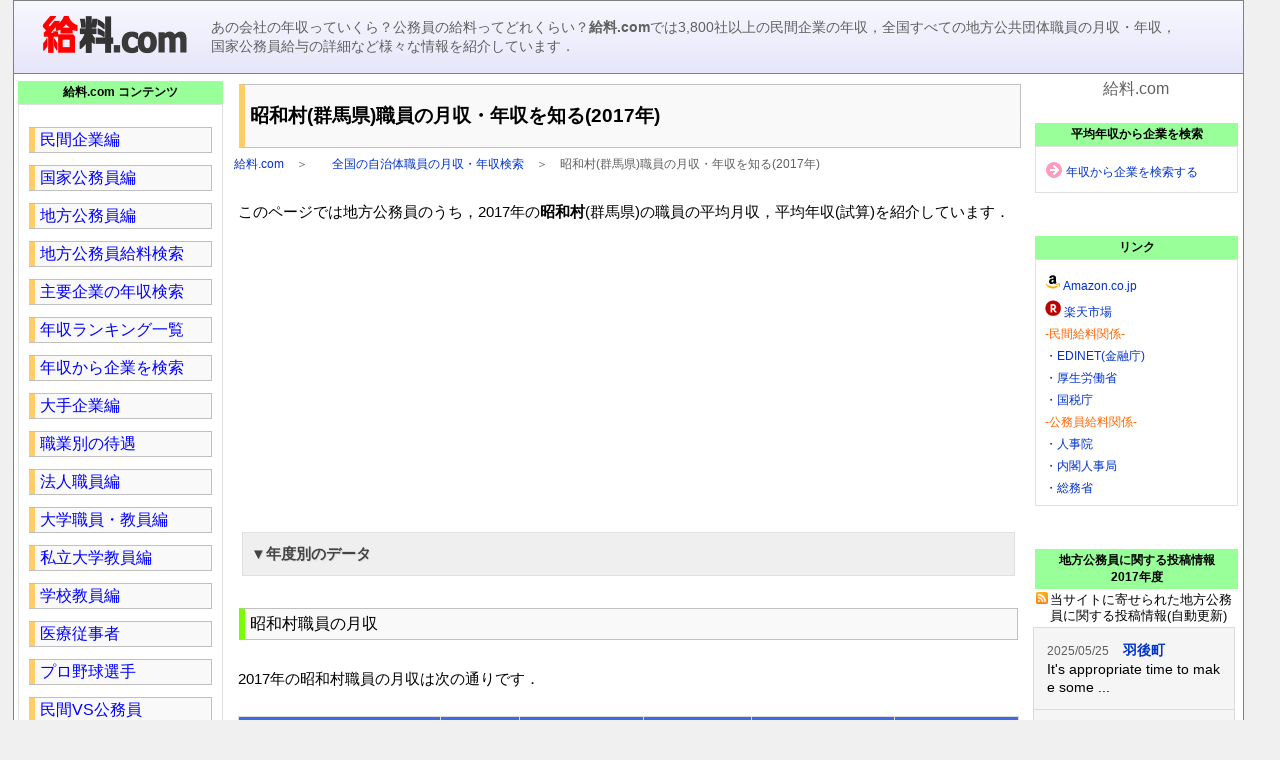

--- FILE ---
content_type: text/html; charset=UTF-8
request_url: https://kyuuryou.com/city/104485/?nendo=2017
body_size: 11542
content:
<!DOCTYPE html>
<html amp>
<head>
<meta charset="UTF-8">
<meta http-equiv="X-UA-Compatible" content="IE=edge">
<meta name="viewport" content="width=device-width, minimum-scale=1.0, initial-scale=1.0">
<meta name="format-detection" content="telephone=no">
<script type="application/ld+json">
{
"@context": "http://schema.org",
"@type": "Article",
"author":"給料.com",
"datePublished": "2017/04/01",
"headline": "地方公務員のうち，2017年の昭和村(群馬県)職員の平均月収，平均年収(試算)を紹介しています．",
"publisher": {
	"@type": "Organization",
	"logo": {
		"@type": "ImageObject",
		"url": "https://kyuuryou.com/work_amp.png",
		"width": "191",
		"height": "60"
	},
	"name": "給料.com"
},

"image": {
	"@type": "ImageObject",
	"url": "https://kyuuryou.com/workimage_amp.png",
	"width": "700",
	"height": "406"
},
"articleSection": "全国の自治体職員の月収・年収検索",
"mainEntityOfPage": "https://kyuuryou.com/w294.html"
}
</script>
<script async custom-element="amp-analytics" src="https://cdn.ampproject.org/v0/amp-analytics-0.1.js"></script>
<script async custom-element="amp-ad" src="https://cdn.ampproject.org/v0/amp-ad-0.1.js"></script>
<title>昭和村(群馬県)職員の月収・年収を知る(2017年)｜給料.com</title>
<meta name="keywords" content="給料,年収,地方公務員,昭和村,群馬県">
<meta name="twitter:card" content="summary">
<meta name="twitter:site" content="@kyuuryou_com">
<meta property="og:url" content="https://kyuuryou.com/city/104485/?nendo=2017">
<meta property="og:title" content="昭和村(群馬県)職員の月収・年収を知る(2017年)">
<meta property="og:description" content="地方公務員のうち，2017年の昭和村(群馬県)職員の平均月収，平均年収(試算)を紹介しています．">
<meta property="og:image" content="https://kyuuryou.com/ogp_tw.png">
<meta http-equiv="x-dns-prefetch-control" content="on">
<link rel="dns-prefetch" href="//pagead2.googlesyndication.com">
<link rel="dns-prefetch" href="//googleads.g.doubleclick.net">
<link rel="dns-prefetch" href="//tpc.googlesyndication.com">
<link rel="dns-prefetch" href="//www.gstatic.com">
<link rel="canonical" href="https://kyuuryou.com/city/104485/?nendo=2017">
<link rel="shortcut icon" href="//kyuuryou.com/plus2.ico">
<link rel="apple-touch-icon-precomposed" href="//kyuuryou.com/topi.png">
<style amp-boilerplate>body{-webkit-animation:-amp-start 8s steps(1,end) 0s 1 normal both;-moz-animation:-amp-start 8s steps(1,end) 0s 1 normal both;-ms-animation:-amp-start 8s steps(1,end) 0s 1 normal both;animation:-amp-start 8s steps(1,end) 0s 1 normal both}@-webkit-keyframes -amp-start{from{visibility:hidden}to{visibility:visible}}@-moz-keyframes -amp-start{from{visibility:hidden}to{visibility:visible}}@-ms-keyframes -amp-start{from{visibility:hidden}to{visibility:visible}}@-o-keyframes -amp-start{from{visibility:hidden}to{visibility:visible}}@keyframes -amp-start{from{visibility:hidden}to{visibility:visible}}</style><noscript><style amp-boilerplate>body{-webkit-animation:none;-moz-animation:none;-ms-animation:none;animation:none}</style></noscript>
<script async src="https://cdn.ampproject.org/v0.js"></script>
<script async custom-element="amp-accordion" src="https://cdn.ampproject.org/v0/amp-accordion-0.1.js"></script>
<script async custom-element="amp-form" src="https://cdn.ampproject.org/v0/amp-form-0.1.js"></script>
<style amp-custom>
html,body,h1,h2,h3,h4,h5,h6,p,dl,dt,dd,table,th,tr,form {margin:0; padding:0; font-size:100%; font-weight:normal;}
img {border:0;}
.clear {clear:both;}
.clear hr {display:none;}
.font-b {color:#0000FF;}
.font-r {color:#FF0000;}
.font-o {color:#FF6600;}
.font-g {color:#008000;}
.font-gr {color:#606060;}
.font-w {color:#ffffff;}
.min {min-width:300px;}
.table-0 {border:0; border-collapse:collapse;}
.table-0 td{ border:0; border-collapse:collapse;}
ul.acordion {margin:0; padding:0;} 
ul.acordion li {list-style:none; cursor:pointer;}
ul.acordion li ul {padding-left:5px;} 
ul.acordion li ul li a {display:block;}
ul.acordion li .none-submenu{background:url('//kyuuryou.com/down2.png') no-repeat 96% 50%; background-size:15px 15px;}
ul.acordion li .active-submenu{background:url('//kyuuryou.com/up2.png') no-repeat 96% 50%; background-size:15px 15px;}
.acd1 {cursor:pointer; list-style:none; background:url('//kyuuryou.com/down2.png') no-repeat 96% 50%; background-size:15px 15px;}
.acd2 {cursor:pointer; list-style:none; background:url('//kyuuryou.com/up2.png') no-repeat 96% 50%; background-size:15px 15px; font-weight:bold;}
li.acdpop {display:none; list-style:none; margin:8px; padding:0 0 15px 0;}
ul.acd {margin:0; padding:0; background-color:#fff4ff;}
.icent {text-align:center;}
.iright {text-align:right;}
.ileft {text-align:left;}
.bcent {margin:0 auto;}
.bright {margin:0 0 0 auto;}
.itop {vertical-align:top;}
.bgcolor1 {background-color:#e6e6fa;}
.bgcolor2 {background-color:#ff00ff;}
.bgcolor3 {background-color:#f0f8ff;}
.w20 {width:20%;}
.w99 {width:99%;}
.nav_ol {list-style-type:none; margin:0; padding:0;}
.nav_li {display:inline;}
.nowrap{white-space:nowrap;}
.indent {text-indent: -1em; padding-left:1em;}

.table-2 {border:solid 1px #dcdcdc; border-collapse:collapse; line-height:22px; font-family:"Hiragino Kaku Gothic ProN", "ヒラギノ角ゴ ProN W3","メイリオ",ArialMT,Arial;}
.table-2 td{border:solid 1px #dcdcdc; border-collapse:collapse;}
.table-2 th{border:solid 1px #dcdcdc; border-collapse:collapse;}
.table-2 tr:nth-child(2n) {background-color:#f0f8ff;}
.table-2 tr:hover{background-color:#ffe4e1;}

.sort_table_div {overflow:scroll; max-width:95%; height:400px;}
.sort_table {table-layout:fixed}
.sort_table thead th {position:-webkit-sticky; position:sticky; top:0; z-index:1; background-color:#4169e1; color:#ffffff; height:2rem;}
.sort_table th:first-child {position:-webkit-sticky; position:sticky; left:0; background-color:#4169e1; color:#ffffff;}
.sort_table thead th:first-child {z-index: 2;}
.sort_table td {font-size:0.8rem;}
.sort_table tr:nth-child(2n) {background-color:#f0f8ff;}

.menu-acd {border-radius:5px; font-size:90%; margin:5px 10px; padding:10px 2rem 10px 8px; text-align:left; color:#555555; background:linear-gradient(#E6E6FA,#F4F4F9);}
.menu-acd:after {position:absolute; content:""; width:0.7rem; height:0.7rem; border-top:3px solid #ffcccc; border-right:3px solid #ffcccc; transform:rotate(135deg); -webkit-transform:rotate(135deg); display:block; right:1rem; margin-top: -6px; top:50%;}

@media screen and (max-width:900px){
body {font-family:ArialMT, "Hiragino Kaku Gothic ProN", "ヒラギノ角ゴ ProN W3",Arial; -webkit-text-size-adjust:100%;}
p{margin:2px; padding:2px; font-size:100%; font-weight:normal; line-height:150%;}
A:link {color:#0033cc;}
A:visited {color:#3366CC;}
A:hover {color:#FF6633;}
tr.rowodd {background-color:#FFFFF0;}
tr.roweven {background-color:#E6E6FA;}
ol{margin:0 5px 0 15px; padding:8px; font-size:100%; font-weight:normal;}
ul{margin:0 0 0 15px; padding:8px; font-size:100%; font-weight:normal;}
.link {font-size:75%;}
input,textarea,select {font-size:16px;}

#wrap {}
#inner {}
#mainWrap {}
#mainWrapA {word-break:break-all; font-size:100%; line-height:130%;}
#side1 {margin:5px; word-break:break-all;}
#side2 {display:none;}
#sideWrap {margin:3px; word-break:break-all;}
#mainTop1 {word-break:break-all;}
#mainTop2 {width:100%;}
.topmenu {min-width:300px;}
.topmenu input {display:none;}
.topmenu label {display:block; cursor:pointer; text-shadow:1px 1px 0 #ddd; padding:5px 0; color:#444444;}
.topmenu .topmenu-content {height:0; padding:0 10px; transition-property:height,padding; transition-duration:0.8s; transition-timing-function:ease-in-out; overflow:hidden;}
.topmenu input:checked + .topmenu-content {height:auto; padding:0 10px;}

.pctop {display:none;}
.header {background-color:#e6e6fa; background:linear-gradient(#f8f8ff,#e6e6fa);}
.header1 {width:99%; float:left; margin:10px -320px 0 0;}
.header2 {width:99%; float:left;}
.menu{cursor:pointer; list-style:none;}
.popup {display:none; list-style:none;}
.aside-t {background-color:#ffe4e1; border-radius:8px; margin:5px 20px; padding:4px 5px; font-size:small; font-family:"Hiragino Kaku Gothic ProN", "ヒラギノ角ゴ ProN W3","メイリオ",ArialMT,Arial;}

.contentsB {margin:5px; font-size:small;}
.kyou {font-weight:bold; font-size:large;}
.aside {background-color:#ffe4e1; border-radius:8px; font-size:14px; line-height:20px; font-family:"Hiragino Kaku Gothic ProN", "ヒラギノ角ゴ ProN W3","メイリオ",ArialMT,Arial;}
.aside a {display:block; padding:10px; border-radius:8px;}
.btnTop {border-radius:5px; background-color:#cbcccf; background:linear-gradient(#cbcccf,#acaeb0); font-size:80%; text-align:center; margin:5px 10px;}
.btnTop a {text-shadow:1px 1px 0 #ddd; display:block; padding:5px 0; color:#444444; text-decoration:none;}

.title {padding:40px 7px 40px 10px; margin:0 0 8px 0; background-color:#512DA8; font-size:20px; font-family:"Hiragino Kaku Gothic ProN", "ヒラギノ角ゴ ProN W3","メイリオ",ArialMT,Arial; display:block; color:rgba(255,255,255,0.8); box-shadow:0px 3px 3px rgba(0,0,0,0.5); text-shadow:0px 0px 3px rgba(255,255,255,0.3); line-height:3rem; font-weight:bold;}
.title a{text-decoration:none; position:relative; display:block; color:#ffffff;}
.title a:hover{text-decoration:none; font-weight:bold;}
.titlec {margin:2px; font-size:16px; font-weight:bold; line-height:25px; background:url('//kyuuryou.com/subtitle2.gif') no-repeat; height:25px; width:200px; padding-left:25px; color:#333333;}
.titlee {margin:3px 0 3px 0; padding:6px 5px; background-color:#5C6BC0; font-size:18px; color:rgba(255,255,255,0.90); text-decoration:none; box-shadow:0px 2px 2px rgba(0,0,0,0.5);}
.titlee a{position:relative; display:block; color:rgba(255,255,255,0.87);}
.list-r {margin:5px 3px; font-size:80%; line-height:16px; background:url('//kyuuryou.com/rss.png') no-repeat; background-position:2px 2px;  padding-left:16px;}

.list-d {margin:5px 5px; font-size:100%; line-height:150%; background:url('//kyuuryou.com/data.gif') no-repeat; background-position:top left;  padding-left:35px;}


.list2 {width:99%; font-size:1rem; color:#333333; word-break:break-all; border:solid 1px rgba(0,0,0,0.1); vertical-align:middle; display:table; margin:2px 0; height:2.2rem; background-color:#F4F4F9; background:linear-gradient(#E6E6FA,#F4F4F9);}
.list2 a {position:relative; text-decoration:none; color:#333333; vertical-align:middle; display:table-cell; padding:0 2rem 0 1rem;}
.list2 a:after {position:absolute; content:""; width:0.8rem; height:0.8rem; border-top:3px solid #ffcccc; border-right:3px solid #ffcccc; transform:rotate(45deg); -webkit-transform:rotate(45deg); display:block; right:1rem; margin-top: -6px; top:50%;}

.list5 {margin:5px 5px; font-size:80%; line-height:16px; background:url('//kyuuryou.com/list4.png') no-repeat; background-position:left top; padding-left:20px;}.list6 {margin:6px 5px; font-size:100%; background:url('//kyuuryou.com/list.gif') no-repeat; background-position:2px 5px; padding:3px 3px 3px 20px; border-radius:5px; text-decoration:none; background-color:#e6e6fa;}
.list6 a{display:block; text-decoration:none;}
.list6 a:hover{background-color:#b0c4de; border-radius:3px; text-decoration:none;}
.koushin {border-bottom-style:dotted; border-bottom-width:1px; border-bottom-color:#9999FF; font-size:14px; line-height:22px;}  
.sidetitle {background-color:#99ff99; font-size:12px; font-weight:bolder; padding:3px 10px; margin-top:5px; text-align:center;}
.side {color:#333333; border:solid 1px #e0e0e0; font-size:12px; font-weight:normal; line-height:140%; padding:10px 5px 5px 5px; margin-bottom:20px;}
.hr {border-bottom-style:solid; border-bottom-width:1px; border-bottom-color:#808080; margin:0 5px;}
.table-1 {border:solid 1px #333333; border-collapse:collapse; font-size:90%;}
.table-1 td{ border:solid 1px #333333; border-collapse:collapse;}
.table-1 th{ border:solid 1px #333333; border-collapse:collapse;}
.table-fix {table-layout:fixed; border-spacing:3px; border-collapse:separate;}
.tablelink {background-color:#f9f9f9;}
.tablelink a {position:relative; display:block;}
.tablelink a:hover {background-color:#000080; color:#ffffff;}
.tablelink2 {display:table;}
.tablelink2 a{display:block; text-decoration:none; position:relative; height:100%; width:100%; padding:10px 0;}
.tablelink2 a:hover{background-color:#000080; color:#ffffff;}
.sortcol {cursor:pointer; padding-right:10px; background-repeat:no-repeat; background-position:right center;}
.sortasc {background-color:#FFCCFF; background-image:url('//kyuuryou.com/up.png');}
.sortdesc {background-color:#FF99FF; background-image:url('//kyuuryou.com/down.png');}
.nosort {cursor:default;}
.sortable {font-family:"Hiragino Kaku Gothic ProN", "ヒラギノ角ゴ ProN W3","メイリオ",ArialMT,Arial;}
.sortable tr:nth-child(2n) {background-color:#f0f8ff;}
.sortable th {cursor:pointer;}

.navi {margin:3px; background-color:#f9f9f9; border-top:1px #c0c0c0 solid; border-bottom:1px #c0c0c0 solid; border-right:1px #c0c0c0 solid; text-align:left; color:#0000ff; font-size:small; font-family:"Hiragino Kaku Gothic ProN", "ヒラギノ角ゴ ProN W3","メイリオ",ArialMT,Arial;}
.navi a {color:#0000ff; position:relative; display:block; padding:3px 3px 3px 5px; text-decoration:none; border-left:6px #87cefa solid;}
.navi a:hover {color:#0000ff; border-left-color:#FFCC66; background-color:#E6E6FA; text-decoration:none;}
.navi a:visited{color:#0000ff;}

.navi2 {margin:8px 5px; background-color:#f9f9f9; border-top:1px #c0c0c0 solid; border-bottom:1px #c0c0c0 solid; border-right:1px #c0c0c0 solid; text-align:left;}
.navi2 a {color:#0000ff; font-size:16px; position:relative; display:block; padding:4px 5px; border-left:6px #FFCC66 solid; text-decoration:none;}.navi2 a:hover {color:#0000ff; border-left-color:#7CFC00; background-color:#E6E6FA; text-decoration:none;}
.navi2 a:visited {color:#0000ff;}

.navi4 {margin:4px 0 4px 0; padding:8px 25px 8px 5px; border-top:1px #eeeeee solid; border-bottom:1px #eeeeee solid; background-color:#9575CD; color:#ffffff;}

.topnavi {font-size:90%; line-height:150%; background-color:#4169e1; text-align:left; color:#ffffff; font-family:"Hiragino Kaku Gothic ProN", "ヒラギノ角ゴ ProN W3","sans-serif";}
.topnavi a{min-height:50px; color:#ffffff; padding:5px; display:block; text-decoration:none;}
.topnavi a:visited{color:#ffffff;}
.topnavi a:hover{color:#000000; border-left-color:#b0c4de; background-color:#b0c4de; text-decoration:none;}

.list-m {max-width:280px; margin:5px auto; font-size:100%; line-height:150%; border-radius:5px; text-decoration:none; background-color:#009966; background:linear-gradient(#00CC66,#009966); text-align:center; color:#ffffff; box-shadow: 2px 2px 4px rgba(0,0,0,0.4);}
.list-m a{display:block; text-decoration:none; color:#ffffff; min-height:30px; background-color:transparent;}
.list-m a:visited{color:#ffffff;}
.list-m a:hover{background-color:#b0c4de; border-radius:3px; text-decoration:none; color:#000000;}

.list-m2 {max-width:280px; margin:8px 5px; font-size:100%; line-height:130%; padding:3px; border-radius:5px; text-decoration:none; background-color:#e6e6fa;}
.list-m2 a{display:block; text-decoration:none; padding:3px 0;}
.list-m2 a:hover{background-color:#b0c4de; border-radius:3px; text-decoration:none;}

}

@media screen and (min-width:901px){
body {text-align:center; font-family:ArialMT, "Hiragino Kaku Gothic ProN", "ヒラギノ角ゴ ProN W3",Arial; background-color:#f0f0f0;letter-spacing:0;}
p{margin:2px; padding:2px; font-size:100%; font-weight:normal;}
A:link {color:#0033cc; text-decoration:none;}
A:visited {color:#3366CC; text-decoration:none;}
A:hover {color:#FF6633; text-decoration:underline;}
table {font-size:15px;}
tr.rowodd {background-color:#FFFFF0;}
tr.roweven {background-color:#E6E6FA;}
br {letter-spacing:0;}
.link {font-size:12px;}
ul.acd {background-color:#ffffff;}

#wrap {width:98%; text-align:left; margin:0 auto;}
#inner {width:98%; border-style:solid; border-width:1px; border-color:#808080; background-color:#ffffff;}
#mainWrap {width:calc(100% - 220px); float:left;}
#mainWrapA {width:calc(100% - 220px); float:right; word-break:break-all; font-size:15px; line-height:22px;}
#side1 {width:207px; float:left; margin:2px; word-break:break-all;}
#side2 {width:205px; float:right; margin:5px; word-break:break-all;}
#sideWrap {width:210px; float:right; margin:2px; word-break:break-all;}
#mainTop1 {width:100%; padding:2px;}
#mainTop2 {width:100%; padding:2px;}
.mtop {display:none;}
.header {padding:10px; background-color:#f8f8ff; background:linear-gradient(#f8f8ff,#e6e6fa); border-bottom-style:solid; border-bottom-width:1px; border-bottom-color:#808080; font-family:"Hiragino Kaku Gothic ProN", "ヒラギノ角ゴ ProN W3","メイリオ",ArialMT,Arial;}
.header1 {width:180px; float:left;}
.header2 {width:calc(100% - 220px); float:left;}
.header3 {width:calc(100% - 400px); float:left; margin:2px 5px;}
.header4 {width:350px; float:right; margin:0 auto;}
.aside-t {background-color:#ffe4e1; border-radius:8px; font-size:14px; line-height:20px; padding:10px; font-family:"Hiragino Kaku Gothic ProN", "ヒラギノ角ゴ ProN W3","メイリオ",ArialMT,Arial;}
.contentsB {margin:10px; font-size:14px; line-height:18px;}
.kyou {margin:5px; font-weight:bold; font-size:18px; line-height:22px;}
.aside {background-color:#ffe4e1; border-radius:8px; font-size:14px; line-height:20px; font-family:"Hiragino Kaku Gothic ProN", "ヒラギノ角ゴ ProN W3","メイリオ",ArialMT,Arial;}
.aside a {display:block; padding:10px; border-radius:8px;}
.title {margin:10px 2px 5px 5px; padding:20px 5px; background-color:#f9f9f9; border-top:1px #c0c0c0 solid; border-bottom:1px #c0c0c0 solid; border-right:1px #c0c0c0 solid; text-align:left; border-left:6px #FFCC66 solid; font-size:1.2rem; font-weight:bold; font-family:"Hiragino Kaku Gothic ProN", "ヒラギノ角ゴ ProN W3","メイリオ",ArialMT,Arial;}
.title a {display:block;}
.titlec {margin:2px; font-size:16px; font-weight:bold; line-height:25px; background:url('//kyuuryou.com/subtitle2.gif') no-repeat; height:25px;  padding-left:15px; color:#333333;}
.titlee {margin:5px 5px 2px 5px; padding:4px 5px; background-color:#f9f9f9; border-top:1px #c0c0c0 solid; border-bottom:1px #c0c0c0 solid; border-right:1px #c0c0c0 solid; text-align:left; border-left:6px #7CFC00 solid; font-size:medium;}
.list2 {margin:5px 5px; font-size:100%; line-height:16px; background:url('//kyuuryou.com/list.gif') no-repeat; background-position:left top; padding-left:20px;}
.list-r {margin:3px 3px; font-size:80%; line-height:16px; background:url('//kyuuryou.com/rss.png') no-repeat; background-position:left top; padding-left:14px;}
.list-d {margin:5px 5px; font-size:15px; line-height:18px; background:url('//kyuuryou.com/data.gif') no-repeat; background-position:top left; padding-left:35px;}
.list5 {margin:5px 5px; font-size:80%; line-height:16px; background:url('//kyuuryou.com/list4.png') no-repeat; background-position:left top; padding-left:20px;}
.list6 {margin:6px 5px; font-size:100%; background:url('//kyuuryou.com/list.gif') no-repeat; background-position:2px 5px; padding:3px 3px 3px 20px; border-radius:5px; text-decoration:none; background-color:#e6e6fa;}
.list6 a {display:block; text-decoration:none;}
.list6 a:hover {background-color:#b0c4de; border-radius:3px; text-decoration:none;}

.koushin {border-bottom-style:dotted; border-bottom-width:1px; border-bottom-color:#9999FF; font-size:14px; line-height:22px;}

.sidetitle {background-color:#99ff99; font-size:12px; font-weight:bolder; padding:3px 10px; margin-top:5px; margin-left:2px; text-align:center; font-family:"Hiragino Kaku Gothic ProN", "ヒラギノ角ゴ ProN W3","メイリオ",ArialMT,Arial;}

.side {color:#333333; border:solid 1px #e0e0e0; font-size:12px; font-weight:normal; line-height:140%; padding:10px 5px 5px 5px; margin-bottom:20px; margin-left:2px;}

.hr {border-bottom-style:solid; border-bottom-width:1px; border-bottom-color:#808080; margin:0 10px;}

.table-1 {border:solid 1px #333333; border-collapse:collapse; line-height:22px; font-size:100%;}
.table-1 td{border:solid 1px #333333; border-collapse:collapse;}
.table-1 th{border:solid 1px #333333; border-collapse:collapse;}

.tablelink {background-color:#f9f9f9; padding:0px;}
.tablelink a {position:relative; display:block;}
.tablelink a:hover {background-color:#000080; color:#ffffff;}
.tablelink2 a {position:relative; display:block;}
.tablelink2 a:hover {background-color:#000080; color:#ffffff;}
.sortcol {cursor:pointer; padding-right:10px; background-repeat:no-repeat; background-position:right center;}
.sortasc {background-color:#FFCCFF; background-image:url('//kyuuryou.com/up.png');}
.sortdesc {background-color:#FF99FF; background-image:url('//kyuuryou.com/down.png');}
.nosort {cursor:default;}
.sortable tr:nth-child(2n) {background-color:#f0f8ff;}
.sortable th {cursor:pointer;}

.navi {margin:3px; background-color:#f9f9f9; border-top:1px #c0c0c0 solid; border-bottom:1px #c0c0c0 solid; border-right:1px #c0c0c0 solid; text-align:left; color:#0000ff; font-size:80%;}
.navi a {color:#0000ff; font-family:"Hiragino Kaku Gothic ProN", "ヒラギノ角ゴ ProN W3","メイリオ",ArialMT,Arial; position:relative; display:block; padding:3px 3px 3px 5px; border-left:6px #87cefa solid;}
.navi a:hover {color:#0000ff; border-left-color:#FFCC66; background-color:#E6E6FA; text-decoration:none;}
.navi a:visited {color:#0000ff;}
.navi2 {margin:12px 5px; background-color:#f9f9f9; border-top:1px #c0c0c0 solid; border-bottom:1px #c0c0c0 solid; border-right:1px #c0c0c0 solid; text-align:left;}
.navi2 a {color:#0000ff; font-size:16px; font-family:"Hiragino Kaku Gothic ProN", "ヒラギノ角ゴ ProN W3","メイリオ",ArialMT,Arial; position:relative; display:block; padding:4px 5px; border-left:6px #FFCC66 solid;}
.navi2 a:hover {color:#0000ff; border-left-color:#7CFC00; background-color:#E6E6FA; text-decoration:none;}
.navi2 a:visited {color:#0000ff;}

.navi4 {font-family:"Hiragino Kaku Gothic ProN", "ヒラギノ角ゴ ProN W3","メイリオ",ArialMT,Arial; margin:4px 15px 4px 10px; padding:3px 20px 3px 7px; border-top:1px #c0c0c0 solid; border-bottom:1px #c0c0c0 solid; border-right:1px #c0c0c0 solid; text-align:left; color:#0000ff; border-left:6px #87CEFA solid;}
.navi4:hover {color:#0000ff; border-left-color:#FFCC66; text-decoration:none;}

.list-m2 {max-width:280px; margin:8px 5px; font-size:100%; line-height:120%; padding:3px; border-radius:5px; text-decoration:none; background-color:#e6e6fa;}
.list-m2 a{display:block; text-decoration:none; padding:3px 0;}
.list-m2 a:hover{background-color:#b0c4de; border-radius:3px; text-decoration:none;}

.topnavi {font-size:90%; line-height:150%; background-color:#6666FF; text-align:left; color:#ffffff; font-family:"Hiragino Kaku Gothic ProN", "ヒラギノ角ゴ ProN W3","sans-serif";}
.topnavi a{min-height:40px; color:#ffffff; padding:5px; display:block; text-decoration:none;}
.topnavi a:visited{color:#ffffff;}
.topnavi a:hover{color:#000000; border-left-color:#b0c4de; background-color:#b0c4de; text-decoration:none;}
}
</style>
</head>

<body>
<div id="wrap">
<div id="inner">
<header>

<div class="header">
<div class="header1 icent"><a href="https://kyuuryou.com/"><amp-img src="https://kyuuryou.com/logo2_h.gif" width="150" height="47" alt="給料.com"></amp-img></a></div>
<div class="clear mtop"><hr/></div>
<div class="header2">
<p style="margin:5px; font-size:90%;color:#606060;">あの会社の年収っていくら？公務員の給料ってどれくらい？<strong>給料.com</strong>では3,800社以上の民間企業の年収，全国すべての地方公共団体職員の月収・年収，国家公務員給与の詳細など様々な情報を紹介しています．</p>
</div>
<div class="clear"><hr/></div>
</div>

<div class="mtop">
<amp-accordion disable-session-states animate>
<section>
<h3 class="btnTop" style="margin:5px 8px; padding:10px 8px; text-align:left; text-shadow:1px 1px 0 #ddd; color:#444444"><b><span style="font-size:20px;">≡</span>　給料.com メニュー</b></h3>
<div style="margin:0 8px; padding:0 10px; text-align:left; background-color:#cccccc; background:linear-gradient(#ffffff,#cccccc); border-radius:5px;">
<p class="list2" style="text-shadow:none; box-shadow:none; width:95%;"><a href="//kyuuryou.com/w426.html">民間企業編</a></p>
<p class="list2" style="text-shadow:none; box-shadow:none; width:95%;"><a href="//kyuuryou.com/w427.html">国家公務員編</a></p>
<p class="list2" style="text-shadow:none; box-shadow:none; width:95%;"><a href="//kyuuryou.com/w428.html">地方公務員編</a></p>
<p class="list2" style="text-shadow:none; box-shadow:none; width:95%;"><a href="//kyuuryou.com/w294.html">地方公務員給料検索</a></p>
<p class="list2" style="text-shadow:none; box-shadow:none; width:95%;"><a href="//kyuuryou.com/w2747.html">主要企業の年収検索</a></p>
<p class="list2" style="text-shadow:none; box-shadow:none; width:95%;"><a href="//kyuuryou.com/w191.html">年収ランキング一覧</a></p>
<p class="list2" style="text-shadow:none; box-shadow:none; width:95%;"><a href="//kyuuryou.com/w2747-k.html">年収から企業を検索</a></p>
<p class="list2" style="text-shadow:none; box-shadow:none; width:95%;"><a href="//kyuuryou.com/w429.html">法人職員編</a></p>
<p class="list2" style="text-shadow:none; box-shadow:none; width:95%;"><a href="//kyuuryou.com/w429.html#03">大学職員・教員編</a></p>
<p class="list2" style="text-shadow:none; box-shadow:none; width:95%;"><a href="//kyuuryou.com/w2895.html">私立大学教員編</a></p>
<p class="list2" style="text-shadow:none; box-shadow:none; width:95%;"><a href="//kyuuryou.com/w212.html">医療従事者</a></p>
<p class="list2" style="text-shadow:none; box-shadow:none; width:95%;"><a href="//kyuuryou.com/w194.html">プロ野球選手</a></p>
<br>
</div>
</section>
</amp-accordion>
</div>

</header>
<!-- google_ad_section_start -->
<div id="mainWrap">
<div id="mainWrapA">
<article>
<h1 class="title">昭和村(群馬県)職員の月収・年収を知る(2017年)</h1>
<nav class="link font-gr"><ol class="nav_ol"><li class="nav_li"><a href="//kyuuryou.com/">給料.com</a>　＞　</li><li class="nav_li">　<a href="//kyuuryou.com/w294.html">全国の自治体職員の月収・年収検索</a>　＞　</li><li class="nav_li">昭和村(群馬県)職員の月収・年収を知る(2017年)</li></ol></nav>
<br>
<p>このページでは地方公務員のうち，2017年の<b>昭和村</b>(群馬県)の職員の平均月収，平均年収(試算)を紹介しています．</p>
<br>
<div class="icent">
<amp-ad
     layout="fixed"
     width=300
     height=250
     type="adsense"
     data-ad-client="ca-pub-5004117186409251"
     data-ad-slot="5495318362">
</amp-ad>
</div>
<br>
<amp-accordion disable-session-states animate>
<section>
<h3 class="btnTop" style="margin:5px 8px; padding:10px 8px; text-align:left; text-shadow:1px 1px 0 #ddd; color:#444444"><b>▼年度別のデータ</b></h3>
<div style="margin:0 8px; padding:0 10px; text-align:left; background-color:#cccccc; background:linear-gradient(#ffffff,#cccccc); border-radius:5px;">
<p class="list2" style="width:95%;"><a href="//kyuuryou.com/city.html?code=104485">最新年度のデータ</a></p>
<p class="list2" style="width:95%;"><a href="//kyuuryou.com/city/104485/?nendo=2018">2018年のデータ</a></p>
<p class="list2" style="width:95%;"><a href="//kyuuryou.com/city/104485/?nendo=2017">2017年のデータ</a></p>
<p class="list2" style="width:95%;"><a href="//kyuuryou.com/city/104485/?nendo=2016">2016年のデータ</a></p>
<p class="list2" style="width:95%;"><a href="//kyuuryou.com/city/104485/?nendo=2015">2015年のデータ</a></p>
<p class="list2" style="width:95%;"><a href="//kyuuryou.com/city/104485/?nendo=2014">2014年のデータ</a></p>
<br>
</div>
</section>
</amp-accordion>
<br>
<h2 class="titlee">昭和村職員の月収</h2>
<br>
<p>2017年の昭和村職員の月収は次の通りです．</p>
<br>
<table class="table-2 tablelink2 bcent" style="width:99%;">
<tr class="icent font-w" style="background-color:#4169e1;"><th class="nowrap">昭和村<br><span class="link">(2017年)</span></th><th class="nowrap">平均<br>年齢</th><th class="nowrap">平均<br>給料月額</th><th class="nowrap">諸手当<br>月額</th><th class="nowrap">平均<br>給与月額</th><th class="nowrap">国<br>ベース</th></tr>
<tr class="icent"><td>全職種</td><td class="link">41.3歳</td><td class="link">300,500円</td><td class="link">44,393円</td><td><b>344,893円</b></td><td class="link">328,647円</td></tr>
<tr class="icent"><td>一般行政職</td><td class="link">41.5歳</td><td class="link">310,300円</td><td class="link">52,406円</td><td><b>362,706円</b></td><td class="link">342,610円</td></tr>
<tr class="icent"><td>教育公務員</td><td class="link">*歳</td><td class="link">*円</td><td class="link">*円</td><td><b>*円</b></td><td class="link">*円</td></tr>
<tr style="background-color:#ffffff;"><td colspan="6" class="font-o">▼技能労務職等</td></tr>
<tr class="icent"><td class="link">技能労務職全体</td><td class="link">49.6歳</td><td class="link">308,000円</td><td class="link">22,550円</td><td><b>330,550円</b></td><td class="link">321,433円</td></tr>
<tr class="icent"><td class="link">うち清掃職員</td><td class="link">-歳</td><td class="link">-円</td><td class="link">-円</td><td><b>-円</b></td><td class="link">-円</td></tr>
<tr class="icent"><td class="link">うち学校給食員</td><td class="link">*歳</td><td class="link">*円</td><td class="link">*円</td><td><b>*円</b></td><td class="link">*円</td></tr>
<tr class="icent"><td class="link">うち守衛</td><td class="link">-歳</td><td class="link">-円</td><td class="link">-円</td><td><b>-円</b></td><td class="link">-円</td></tr>
<tr class="icent"><td class="link">うち用務員</td><td class="link">44.3歳</td><td class="link">282,400円</td><td class="link">6,775円</td><td><b>289,175円</b></td><td class="link">292,692円</td></tr>
<tr class="icent"><td class="link">うち自動車運転手</td><td class="link">*歳</td><td class="link">*円</td><td class="link">*円</td><td><b>*円</b></td><td class="link">*円</td></tr>
<tr class="icent"><td class="link">うち電話交換手</td><td class="link">-歳</td><td class="link">-円</td><td class="link">-円</td><td><b>-円</b></td><td class="link">-円</td></tr>
<tr class="icent"><td class="link">うちその他</td><td class="link">*歳</td><td class="link">*円</td><td class="link">*円</td><td><b>*円</b></td><td class="link">*円</td></tr>
<tr class="icent"><td class="link">バス事業運転手</td><td class="link">-歳</td><td class="link">-円</td><td class="link">-円</td><td><b>-円</b></td><td class="link">-円</td></tr>
</table>
<br>
<p>「<strong class="font-r">平均年齢</strong>」は2017年4月の数値です．</p>
<p>「<strong class="font-r">平均給料月額</strong>」とは毎月の基本給のことで，2017年4月分の数値です(給料の調整額及び教職調整額を含みます）．</p>
<p>「<strong class="font-r">諸手当月額</strong>」には寒冷地手当，任期付研究員業績手当，特定任期付職員業績手当及び災害派遣手当は含みません．</p>
<p>「<strong class="font-r">平均給与月額</strong>」とは給料月額と毎月支払われる諸手当の額を合計したものです．</p>
<p>「<strong class="font-r">国ベース</strong>」とは，公表されている国家公務員の平均給与月額には時間外勤務手当，特殊勤務手当等の手当が含まれていないことから，比較のため国家公務員と同じベースで算出したものです．</p>
<br>
<p>対象となる職員数が1人又は2人の場合は「*」，数値のない場合は「－」としています．</p>
<br>
<h2 class="titlee">昭和村職員の諸手当の内訳</h2>
<br>
<p>昭和村職員の諸手当月額の内訳は次の通りです．</p>
<br>
<table class="table-2 tablelink2 bcent" style="width:99%;">
<tr class="icent font-w" style="background-color:#4169e1;"><th class="nowrap" style="width:35%;">昭和村<br><span class="link">(2017年)</span></th><th class="nowrap">全職種</th><th class="nowrap">一般<br>行政職</th><th class="nowrap">教育<br>公務員</th><th class="nowrap">技能<br>労務職</th></tr>
<tr class="icent link"><td>扶養手当</td><td>9,421円</td><td>11,211円</td><td>*円</td><td>7,350円</td></tr>
<tr class="icent link"><td>地域手当</td><td>573円</td><td>895円</td><td>*円</td><td>-円</td></tr>
<tr class="icent link"><td>住居手当</td><td>2,538円</td><td>2,621円</td><td>*円</td><td>-円</td></tr>
<tr class="icent link"><td>初任給調整手当</td><td>-円</td><td>-円</td><td>*円</td><td>-円</td></tr>
<tr class="icent link"><td>通勤手当</td><td>4,069円</td><td>3,758円</td><td>*円</td><td>2,025円</td></tr>
<tr class="icent link"><td>単身赴任手当</td><td>-円</td><td>-円</td><td>*円</td><td>-円</td></tr>
<tr class="icent link"><td>特殊勤務手当</td><td>-円</td><td>-円</td><td>*円</td><td>-円</td></tr>
<tr class="icent link"><td>管理職手当</td><td>10,983円</td><td>12,825円</td><td>*円</td><td>-円</td></tr>
<tr class="icent link"><td>特地勤務手当</td><td>-円</td><td>-円</td><td>*円</td><td>-円</td></tr>
<tr class="icent link"><td>へき地手当</td><td>-円</td><td>-円</td><td>*円</td><td>-円</td></tr>
<tr class="icent link"><td>定時制通信教育手当</td><td>-円</td><td>-円</td><td>*円</td><td>円</td></tr>
<tr class="icent link"><td>産業教育手当</td><td>-円</td><td>-円</td><td>*円</td><td>円</td></tr>
<tr class="icent link"><td>義務教育等教員特別手当</td><td>-円</td><td>-円</td><td>*円</td><td>円</td></tr>
<tr class="icent link"><td>農林漁業普及指導手当</td><td>-円</td><td>-円</td><td>*円</td><td>円</td></tr>
<tr class="icent link"><td>時間外勤務手当</td><td>14,930円</td><td>18,807円</td><td>*円</td><td>13,175円</td></tr>
<tr class="icent link"><td>宿日直手当</td><td>1,879円</td><td>2,289円</td><td>*円</td><td>-円</td></tr>
<tr class="icent link"><td>管理職員特別勤務手当</td><td>-円</td><td>-円</td><td>*円</td><td>-円</td></tr>
<tr class="icent link"><td>夜間勤務手当</td><td>-円</td><td>-円</td><td>*円</td><td>-円</td></tr>
<tr class="icent link"><td>休日勤務手当</td><td>-円</td><td>-円</td><td>*円</td><td>-円</td></tr>
<tr class="icent link"><td>寒冷地手当(年額)</td><td>55,584円</td><td>57,091円</td><td>*円</td><td>73,000円</td></tr>
</table>
<br>
<p>対象となる職員数が1人又は2人の場合は「*」，数値のない場合は「－」としています．</p>
<p>寒冷地手当は2016年度における支給総額を2017年4月1日現在の職員数で除して算出した職員1人当たり平均の年額です．</p>
<br>
<table class="table-2 tablelink2 bcent" style="width:95%;">
<tr class="icent font-w" style="background-color:#4169e1;"><th>昭和村の地域手当支給率</th><th>(国基準支給率)</th></tr>
<tr class="icent"><td>0.00%</td><td>(0.00%)</td></tr>
</table>
<p>上記数値は2017年4月1日現在のものです．</p>
<br>
<p>※諸手当の内容については<a href="//kyuuryou.com/w74-2010.html">地方公務員の各種手当</a>を参照してください</p>
<br>
<h2 class="titlee">昭和村職員の月収順位</h2>
<br>
<p>全国1788団体(都道府県及び市区町村)中の昭和村職員の月収（平均給与月額）の順位は次の通りです．</p>
<br>
<table class="table-2 tablelink2 bcent" style="width:99%;">
<tr class="icent font-w" style="background-color:#4169e1;"><th>昭和村<br><span class="link">(2017年)</span></th><th>平均給与月額</th><th>全国順位</th></tr>
<tr class="icent"><td>全職種</td><td>344,893円</td><td>1,279位</td></tr>
<tr class="icent"><td>一般行政職</td><td>362,706円</td><td>952位</td></tr>
</table>
<br>
<p>「<strong class="font-r">平均給与月額</strong>」とは給料月額と毎月支払われる諸手当の額を合計したものです．</p>
<br>
<div class="icent">
<amp-ad
     layout="fixed"
     width=300
     height=250
     type="adsense"
     data-ad-client="ca-pub-5004117186409251"
     data-ad-slot="5495318362">
</amp-ad>
</div>
<br>
<h2 class="titlee">昭和村職員の年収試算</h2>
<br>
<p>昭和村職員の年収試算額は次の通りです．</p>
<br>
<table class="table-2 tablelink2 bcent" style="width:99%;">
<tr class="icent font-w" style="background-color:#4169e1;"><th>昭和村<br><span class="link">(2017年)</span></th><th>年収試算</th><th>うち賞与</th><th>年収順位<br><span class="link">(全国)</span></th></tr>
<tr class="icent"><td>全職種</td><td><b>553.03万円</b></td><td>139.16万円</td><td>1258位</td></tr>
<tr class="icent"><td>一般行政職</td><td><b>582.02万円</b></td><td>146.77万円</td><td>942位</td></tr>
<tr class="icent"><td>教育公務員</td><td><b>-万円</b></td><td>*万円</td><td>-位</td></tr>
<tr style="background-color:#ffffff;"><td colspan="4" class="font-o">▼技能労務職等</td></tr>
<tr class="icent"><td class="link">技能労務職全体</td><td><b>530.60万円</b></td><td>133.94万円</td><td>-位</td></tr>
<tr class="icent"><td class="link">清掃職員</td><td><b>-万円</b></td><td>-万円</td><td>-位</td></tr>
<tr class="icent"><td class="link">学校給食員</td><td><b>-万円</b></td><td>*万円</td><td>-位</td></tr>
<tr class="icent"><td class="link">守衛</td><td><b>-万円</b></td><td>-万円</td><td>-位</td></tr>
<tr class="icent"><td class="link">用務員</td><td><b>460.74万円</b></td><td>113.73万円</td><td>-位</td></tr>
<tr class="icent"><td class="link">自動車運転手</td><td><b>-万円</b></td><td>*万円</td><td>-位</td></tr>
<tr class="icent"><td class="link">電話交換手</td><td><b>-万円</b></td><td>-万円</td><td>-位</td></tr>
<tr class="icent"><td class="link">その他</td><td><b>-万円</b></td><td>*万円</td><td>-位</td></tr>
<tr class="icent"><td class="link">バス事業運転手</td><td><b>-万円</b></td><td>-万円</td><td>-位</td></tr>
</table>
<br>
<p>「<strong class="font-r">年収</strong>」は「<b>平均給与月額×12＋賞与(年額)</b>」で計算しています(寒冷地手当，任期付研究員業績手当，特定任期付職員業績手当及び災害派遣手当を除く)．</p>
<p>「<strong class="font-r">賞与</strong>」とは<u>2016年度中</u>に支給された期末・勤勉手当(年間)の数値です．</p>
<p>「<strong class="font-r">年収順位</strong>」とは年収が比較可能な<b>1788団体(都道府県及び市区町村)中の順位</b>です．</p>
<p>対象となる職員数が1人又は2人の場合は「*」，数値のない場合は「－」としています．</p>
<br>
<p class="font-r">(注意)</p>
<p>「平均給与月額」は2017年4月の数値ですが，「賞与」は2016年度(前年度)の支給額の数値です．</p>
<br>
<h2 class="titlee">昭和村職員の退職手当</h2>
<br>
<p>2016年4月1日から2017年3月31日までの期間に退職した昭和村職員に支給された退職手当の支給額は次の通りです．</p>
<br>
<table class="table-2 tablelink2 bcent" style="width:99%;">
<tr class="icent font-w" style="background-color:#4169e1;"><th>昭和村</th><th>全退職者<br>平均</th><th>60歳<br>定年退職者</th></tr>
<tr class="icent"><td>全職種</td><td>1,200.4万円</td><td>*万円</td></tr>
<tr class="icent"><td>一般行政職</td><td>*万円</td><td>-万円</td></tr>
<tr class="icent"><td>教育公務員</td><td>-万円</td><td>-万円</td></tr>
<tr class="icent"><td>技能労務職全体</td><td>-万円</td><td>-万円</td></tr>
</table>
<br>
<p>対象となる職員数が1人又は2人の場合は「*」，数値のない場合は「－」としています．</p>
<br>
<h2 class="titlee">【参考】昭和村長の月収</h2>
<br>
<p>昭和村長の月収(平均給料月額)は次の通りです．</p>
<br>
<table class="table-2 tablelink2 bcent" style="width:85%;">
<tr class="icent font-w" style="background-color:#4169e1;"><th>平均給料月額<br><span class="link">(2017年)</span></th><th>全国順位</th></tr>
<tr class="icent"><td>590,000円</td><td>1,695位</td></tr>
</table>
<br>
<p>減額措置をしている場合は，減額措置後の金額です．</p>
<p>「<strong class="font-r">全国順位</strong>」とは<b>全国1788団体</b>の知事および市区町村長の給料月額順位です．</p>
<br>
<h2 class="titlee">他団体との比較</h2>
<br>
<p class="font-o">▼昭和村内での比較</p>
<div class="list2"><a href="//kyuuryou.com/w583.html?pref=10&nendo=2017">群馬県内の各市町村職員(全職種)の月収・年収(2017年)</a></div>
<div class="list2"><a href="//kyuuryou.com/w584.html?pref=10&nendo=2017">群馬県内の各市町村職員(一般行政職)の月収・年収(2017年)</a></div>
<p class="font-o">▼ランキング</p>
<div class="list2"><a href="//kyuuryou.com/w678-2017.html">全国すべての自治体職員(全職種)の平均月収，平均年収ランキング(2017年)</a></div>
<div class="list2"><a href="//kyuuryou.com/w679-2017.html">全国すべての自治体職員(一般行政職)の平均月収，平均年収ランキング(2017年)</a></div>
<br>
<p>参考：</p>
<p>・<a href="https://www.soumu.go.jp/main_sosiki/jichi_gyousei/c-gyousei/teiin-kyuuyo.html">給与・定員等の状況｜総務省</a></p>
<p class="indent">※上記資料の給料・給与については「その年の4月分」，期末勤勉手当・退職手当については「前年度支給分」が集計されています．</p>
<br>
<h2 class="titlee">転職情報</h2>
<br>
<div class="list2"><a href="//ck.jp.ap.valuecommerce.com/servlet/referral?sid=3031147&pid=885182167" target="_blank" rel="nofollow">マイナビエージェント</a><amp-img src="//ad.jp.ap.valuecommerce.com/servlet/gifbanner?sid=3031147&pid=885182167" height="1" width="1"></amp-img></div>
<br>

<h2 class="titlee" id="cmt">昭和村職員の給料等(2017年)に関する投稿</h2>
<br>
<p>下記フォームから簡単にコメントを投稿することができます．</p>
<div class="list2"><a href="//kyuuryou.com/w2901-2017.html">投稿コメント一覧</a></div>
<br>
<div class="hr"><br></div>
<br>
<p class="font-gr">※投稿はまだありません</p>
<div class="hr"><br></div>
<br>
<form method="post" action-xhr="https://kyuuryou.com/city/cmt.php" target="_top" >
<p>お名前: <input name="name" type="text"></p>
<p>コメント: <br><textarea name="comment" cols="40" rows="4" style="width:95%;"></textarea></p>
<input name="edi" value="104485" type="hidden">
<input name="nendo" value="2017" type="hidden">
<p><input type="submit" value="　送　信　"></p>
</form>

<br>
</article>
<!-- google_ad_section_end -->
</div><!-- /mainWrapA -->
<aside>
<div id="side1">

<div class="sidetitle">給料.com コンテンツ</div><!-- /sidetitle -->
<div class="side">
<div class="navi2"><a href="//kyuuryou.com/w426.html">民間企業編</a></div>
<div class="navi2"><a href="//kyuuryou.com/w427.html">国家公務員編</a></div>
<div class="navi2"><a href="//kyuuryou.com/w428.html">地方公務員編</a></div>
<div class="navi2"><a href="//kyuuryou.com/w294.html">地方公務員給料検索</a></div>
<div class="navi2"><a href="//kyuuryou.com/w2747.html">主要企業の年収検索</a></div>
<div class="navi2"><a href="//kyuuryou.com/w191.html">年収ランキング一覧</a></div>
<div class="navi2"><a href="//kyuuryou.com/w2747-k.html">年収から企業を検索</a></div>
<div class="navi2"><a href="//kyuuryou.com/w426.html#05">大手企業編</a></div>
<div class="navi2"><a href="//kyuuryou.com/w297-2016.html">職業別の待遇</a></div>
<div class="navi2"><a href="//kyuuryou.com/w429.html">法人職員編</a></div>
<div class="navi2"><a href="//kyuuryou.com/w429.html#03">大学職員・教員編</a></div>
<div class="navi2"><a href="//kyuuryou.com/w2895.html">私立大学教員編</a></div>
<div class="navi2"><a href="//kyuuryou.com/w293.html">学校教員編</a></div>
<div class="navi2"><a href="//kyuuryou.com/w212.html">医療従事者</a></div>
<div class="navi2"><a href="//kyuuryou.com/w194.html">プロ野球選手</a></div>
<div class="navi2"><a href="//kyuuryou.com/w511.html">民間VS公務員</a></div>
<br>
<div class="link list2"><a href="//kyuuryou.com/w2899.html">「平均」の意味に注意</a></div>
<div class="link list2"><a href="//kyuuryou.com/w2909.html">企業データの収録状況</a></div>
<div class="link list2"><a href="//kyuuryou.com/site.html">当サイトについて</a></div>
<div class="link list2"><a href="//income.kyuuryou.com/">JAPAN ANNUAL INCOME</a></div>
<div class="link list2 mtop"><a href="//ck.jp.ap.valuecommerce.com/servlet/referral?sid=3031147&pid=885603195" target="_blank" rel="nofollow">マイナビエージェント</a><amp-img src="//ad.jp.ap.valuecommerce.com/servlet/gifbanner?sid=3031147&pid=885603195" height="1" width="1"></amp-img></div>
</div><!-- /side -->
<div class="pctop">
<div class="icent"><a href="https://hb.afl.rakuten.co.jp/hsc/19378d96.2cdf593e.19378bbb.bb8f37f3/?link_type=pict&ut=eyJwYWdlIjoic2hvcCIsInR5cGUiOiJwaWN0IiwiY29sIjowLCJjYXQiOiI1OCIsImJhbiI6IjQ5OTk3MCJ9" target="_blank" rel="nofollow noopener noreferrer" style="word-wrap:break-word;"  ><img src="https://hbb.afl.rakuten.co.jp/hsb/19378d96.2cdf593e.19378bbb.bb8f37f3/?me_id=1&me_adv_id=499970&t=pict" border="0" style="margin:2px" alt="" title=""></a></div>
</div><!-- /pctop -->
</div><!-- /side1 -->
<div class="clear"><hr /></div>  
</aside>
</div><!-- /mainWrap -->
<aside>
<div id="side2">
<div class="font-gr ContentsB icent">給料.com</div>
<br>
<div class="sidetitle">平均年収から企業を検索</div><!-- /sidetitle -->
<div class="side">
<p class="list2" style="width:95%;"><a href="https://kyuuryou.com/w2747k.html">年収から企業を検索する</a></p>
</div>
<br>
<div class="sidetitle">
リンク
</div><!-- /sidetitle -->
<div class="side link">
<p><img src="//kyuuryou.com/images/am.gif" alt="" width="16" height="16" valign="absmiddle"> <a target="_blank" href="https://www.amazon.co.jp/?&_encoding=UTF8&tag=tokyonts-22&linkCode=ur2&linkId=dfa5e06df7b7ae953b1a9b577fbcd062&camp=247&creative=1211">Amazon.co.jp</a></p>
<p><img src="//kyuuryou.com/images/ra.gif" alt="" width="16" height="16" valign="absmiddle"> <a href="http://hb.afl.rakuten.co.jp/hgc/0f1cd079.33e9a344.0f1cd289.f1840d89/?pc=http%3a%2f%2fwww.rakuten.co.jp%2f%3fscid%3daf_ich_link_urltxt&m=http%3a%2f%2fm.rakuten.co.jp%2f">楽天市場</a></p>

<p class="font-o">-民間給料関係-</p>
<p>・<a href="https://disclosure.edinet-fsa.go.jp/">EDINET(金融庁)</a></p>
<p>・<a href="https://www.mhlw.go.jp/">厚生労働省</a></p>
<p>・<a href="https://www.nta.go.jp/">国税庁</a></p>
<p class="font-o">-公務員給料関係-</p>
<p>・<a href="https://www.jinji.go.jp/">人事院</a></p>
<p>・<a href="https://www.cas.go.jp/jp/gaiyou/jimu/jinjikyoku/">内閣人事局</a></p>
<p>・<a href="https://www.soumu.go.jp/">総務省</a></p>
</div>
<br>
<div class="sidetitle">地方公務員に関する投稿情報<br>2017年度</div><!-- /sidetitle -->
<div class="list-r">当サイトに寄せられた地方公務員に関する投稿情報(自動更新)</div>

<table class="table-2" width="99%">
<tr style="background-color:#f5f5f5;"><td><p class="contentsB"><span class="link font-gr">2025/05/25</span>　<a href="https://kyuuryou.com/city/054631/?nendo=2017"><b>羽後町</b></a><br>It&#039;s appropriate time to make some ...</p></td></tr>
<tr style="background-color:#f5f5f5;"><td><p class="contentsB"><span class="link font-gr">2025/05/25</span>　<a href="https://kyuuryou.com/city/054631/?nendo=2017"><b>羽後町</b></a><br>It&#039;s appropriate time to make some ...</p></td></tr>
<tr style="background-color:#f5f5f5;"><td><p class="contentsB"><span class="link font-gr">2025/05/25</span>　<a href="https://kyuuryou.com/city/054631/?nendo=2017"><b>羽後町</b></a><br>It&#039;s appropriate time to make some ...</p></td></tr>
<tr style="background-color:#f5f5f5;"><td><p class="contentsB"><span class="link font-gr">2025/05/25</span>　<a href="https://kyuuryou.com/city/054631/?nendo=2017"><b>羽後町</b></a><br>It&#039;s appropriate time to make some ...</p></td></tr>
<tr style="background-color:#f5f5f5;"><td><p class="contentsB"><span class="link font-gr">2025/05/25</span>　<a href="https://kyuuryou.com/city/075469/?nendo=2017"><b>双葉町</b></a><br>hey there and thank you for your informa...</p></td></tr>
<tr style="background-color:#f5f5f5;"><td><p class="contentsB"><span class="link font-gr">2025/05/25</span>　<a href="https://kyuuryou.com/city/075469/?nendo=2017"><b>双葉町</b></a><br>hey there and thank you for your informa...</p></td></tr>
<tr style="background-color:#f5f5f5;"><td><p class="contentsB"><span class="link font-gr">2025/05/25</span>　<a href="https://kyuuryou.com/city/075469/?nendo=2017"><b>双葉町</b></a><br>hey there and thank you for your informa...</p></td></tr>
<tr style="background-color:#f5f5f5;"><td><p class="contentsB"><span class="link font-gr">2025/05/25</span>　<a href="https://kyuuryou.com/city/075469/?nendo=2017"><b>双葉町</b></a><br>hey there and thank you for your informa...</p></td></tr>
<tr style="background-color:#f5f5f5;"><td><p class="contentsB"><span class="link font-gr">2025/05/25</span>　<a href="https://kyuuryou.com/city/122319/?nendo=2017"><b>印西市</b></a><br>I am actually delighted to read this web...</p></td></tr>
<tr style="background-color:#f5f5f5;"><td><p class="contentsB"><span class="link font-gr">2025/05/25</span>　<a href="https://kyuuryou.com/city/122319/?nendo=2017"><b>印西市</b></a><br>I am actually delighted to read this web...</p></td></tr>
</table>
<div align="right"><a href="//kyuuryou.com/w2901-2017.html">投稿コメント一覧</a></div>
<br>

</div><!-- /side2 -->
</aside>
<div class="clear"><hr /></div>
<br>
<br>
</div><!-- /inner -->
</div><!-- /Wrap -->
<footer>
<div class="link icent">(C) 2009-2019 給料.com All Rights Reserved</div>
<div class="link icent"><a href="//kyuuryou.com/site.html">当サイトについて</a></div>
</footer>
<amp-analytics type="googleanalytics" id="analytics1">
<script type="application/json">
{
  "vars": {
    "account": "UA-21138093-11"
  },
  "triggers": {
    "trackPageview": {
      "on": "visible",
      "request": "pageview"
    }
  }
}
</script>
</amp-analytics>
</body>
</html>
